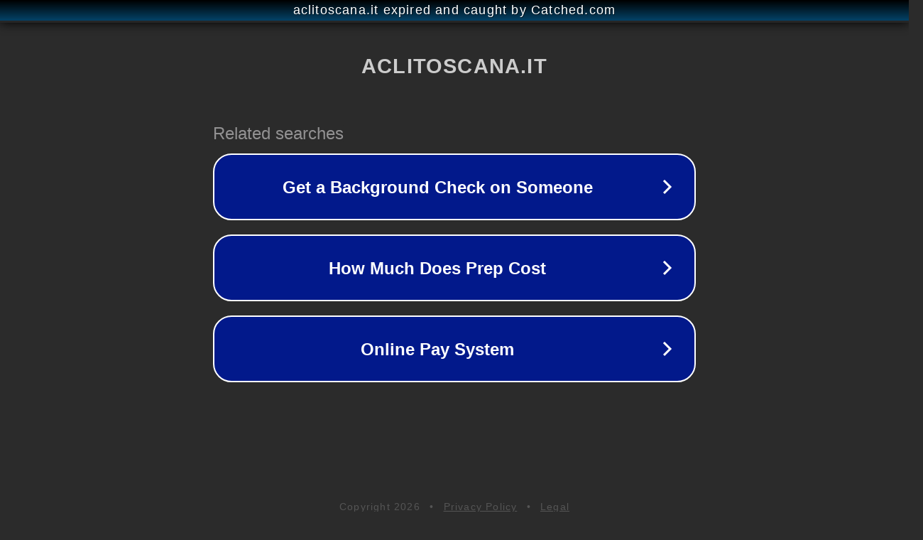

--- FILE ---
content_type: text/html; charset=utf-8
request_url: https://www.aclitoscana.it/GIOVANI-E-ANZIANI-INSIEME-PER-L-EQUITA-E-LA-GIUSTIZIA-SOCIALE.htm
body_size: 1142
content:
<!doctype html>
<html data-adblockkey="MFwwDQYJKoZIhvcNAQEBBQADSwAwSAJBANDrp2lz7AOmADaN8tA50LsWcjLFyQFcb/P2Txc58oYOeILb3vBw7J6f4pamkAQVSQuqYsKx3YzdUHCvbVZvFUsCAwEAAQ==_Ho0CepdItX1H3SmeT2p/GeG5s49dPv+Pqev1FqVwRRfniXmhfubRKgp+BVZTAN66pFukpBMq5aq+DTTGcfggPA==" lang="en" style="background: #2B2B2B;">
<head>
    <meta charset="utf-8">
    <meta name="viewport" content="width=device-width, initial-scale=1">
    <link rel="icon" href="[data-uri]">
    <link rel="preconnect" href="https://www.google.com" crossorigin>
</head>
<body>
<div id="target" style="opacity: 0"></div>
<script>window.park = "[base64]";</script>
<script src="/bHnHCVzhp.js"></script>
</body>
</html>
